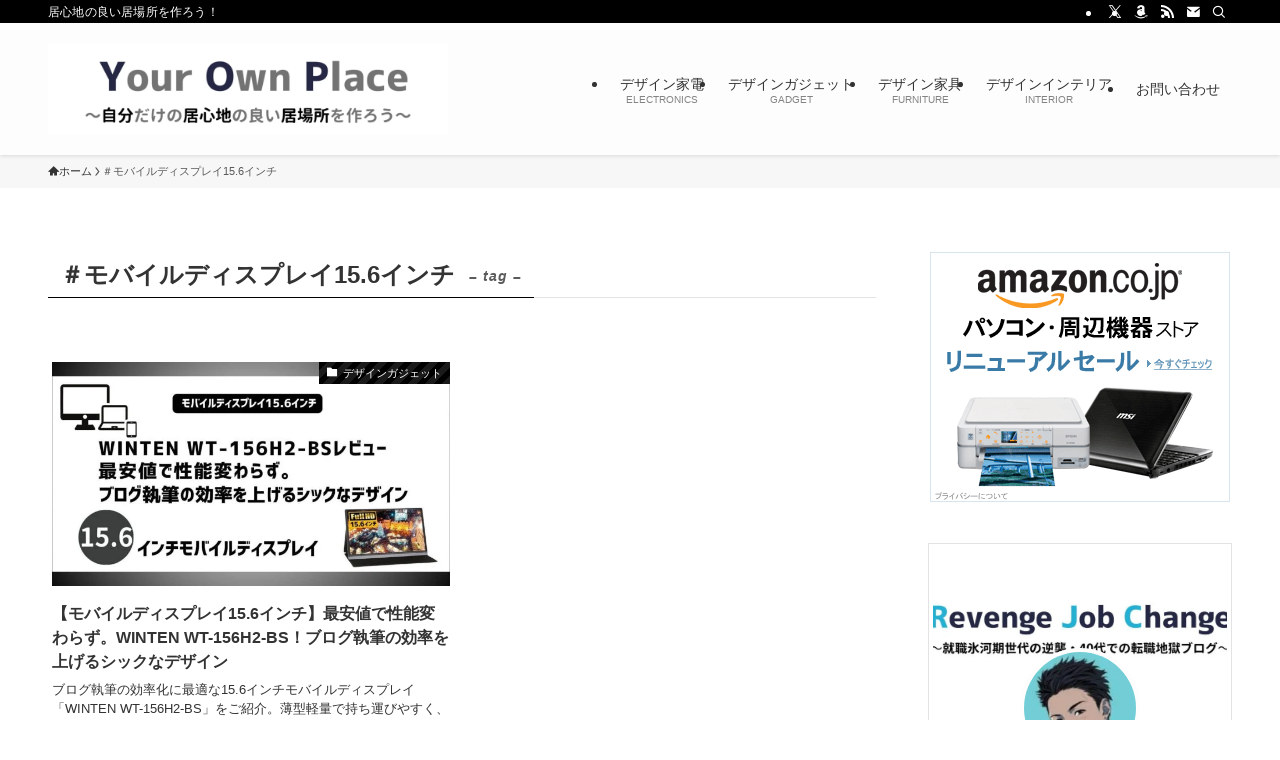

--- FILE ---
content_type: text/html; charset=utf-8
request_url: https://www.google.com/recaptcha/api2/aframe
body_size: 259
content:
<!DOCTYPE HTML><html><head><meta http-equiv="content-type" content="text/html; charset=UTF-8"></head><body><script nonce="L7eu2hq_DCQNBC6xOzSunw">/** Anti-fraud and anti-abuse applications only. See google.com/recaptcha */ try{var clients={'sodar':'https://pagead2.googlesyndication.com/pagead/sodar?'};window.addEventListener("message",function(a){try{if(a.source===window.parent){var b=JSON.parse(a.data);var c=clients[b['id']];if(c){var d=document.createElement('img');d.src=c+b['params']+'&rc='+(localStorage.getItem("rc::a")?sessionStorage.getItem("rc::b"):"");window.document.body.appendChild(d);sessionStorage.setItem("rc::e",parseInt(sessionStorage.getItem("rc::e")||0)+1);localStorage.setItem("rc::h",'1769378072957');}}}catch(b){}});window.parent.postMessage("_grecaptcha_ready", "*");}catch(b){}</script></body></html>

--- FILE ---
content_type: application/javascript; charset=utf-8;
request_url: https://dalc.valuecommerce.com/app3?p=887941399&_s=https%3A%2F%2Fdesign-home-appliances.com%2Ftag%2F%25EF%25BC%2583%25E3%2583%25A2%25E3%2583%2590%25E3%2582%25A4%25E3%2583%25AB%25E3%2583%2587%25E3%2582%25A3%25E3%2582%25B9%25E3%2583%2597%25E3%2583%25AC%25E3%2582%25A415-6%25E3%2582%25A4%25E3%2583%25B3%25E3%2583%2581%2F&vf=iVBORw0KGgoAAAANSUhEUgAAAAMAAAADCAYAAABWKLW%2FAAAAMElEQVQYV2NkFGP4n5EwkWFdVwED45k05v%2FHOxYylM%2BJY2DcyNX1P%2BrZB4YNAm0MAB7QD2ptOYoDAAAAAElFTkSuQmCC
body_size: 2098
content:
vc_linkswitch_callback({"t":"69769117","r":"aXaRFwAOfJ0Dk-6kCooAHwqKCJQyLw","ub":"aXaRFwABzGYDk%2B6kCooCsQqKC%2FB6uw%3D%3D","vcid":"[base64]","vcpub":"0.949405","bit.ly":{"a":"2773224","m":"3267352","g":"4eaf16ddda","sp":"utm_source%3Dvc%26utm_medium%3Daffiliate%26utm_campaign%3Dproduct_detail"},"s":3662441,"fcf.furunavi.jp":{"a":"2773224","m":"3267352","g":"4eaf16ddda","sp":"utm_source%3Dvc%26utm_medium%3Daffiliate%26utm_campaign%3Dproduct_detail"},"external-test-pc.staging.furunavi.com":{"a":"2773224","m":"3267352","g":"4eaf16ddda","sp":"utm_source%3Dvc%26utm_medium%3Daffiliate%26utm_campaign%3Dproduct_detail"},"rikunabi-next.yahoo.co.jp":{"a":"2491929","m":"2784542","g":"a040bf038e"},"mini-shopping.yahoo.co.jp":{"a":"2840499","m":"2201292","g":"3dba9a408e"},"furunavi.jp":{"a":"2773224","m":"3267352","g":"4eaf16ddda","sp":"utm_source%3Dvc%26utm_medium%3Daffiliate%26utm_campaign%3Dproduct_detail"},"bookwalker.jp":{"a":"2881505","m":"3024140","g":"148a562d8e"},"shopping.geocities.jp":{"a":"2840499","m":"2201292","g":"3dba9a408e"},"shopping.yahoo.co.jp":{"a":"2840499","m":"2201292","g":"3dba9a408e"},"www.amazon.co.jp":{"a":"2614000","m":"2366370","g":"7d1e68cbae","sp":"tag%3Dvc-22%26linkCode%3Dure"},"lb-test02.bookwalker.jp":{"a":"2881505","m":"3024140","g":"148a562d8e"},"approach.yahoo.co.jp":{"a":"2840499","m":"2201292","g":"3dba9a408e"},"app-external-test-pc.staging.furunavi.com":{"a":"2773224","m":"3267352","g":"4eaf16ddda","sp":"utm_source%3Dvc%26utm_medium%3Daffiliate%26utm_campaign%3Dproduct_detail"},"paypaystep.yahoo.co.jp":{"a":"2840499","m":"2201292","g":"3dba9a408e"},"app.furunavi.jp":{"a":"2773224","m":"3267352","g":"4eaf16ddda","sp":"utm_source%3Dvc%26utm_medium%3Daffiliate%26utm_campaign%3Dproduct_detail"},"af-mark.jp":{"a":"2491929","m":"2784542","g":"a040bf038e"},"l":4,"next.rikunabi.com":{"a":"2491929","m":"2784542","g":"a040bf038e"},"paypaymall.yahoo.co.jp":{"a":"2840499","m":"2201292","g":"3dba9a408e"},"p":887941399})

--- FILE ---
content_type: application/javascript
request_url: https://ad.jp.ap.valuecommerce.com/servlet/jsbanner?sid=3662441&pid=890766501
body_size: 1104
content:
if(typeof(__vc_paramstr) === "undefined"){__vc_paramstr = "";}if(!__vc_paramstr && location.ancestorOrigins){__vc_dlist = location.ancestorOrigins;__vc_srcurl = "&_su="+encodeURIComponent(document.URL);__vc_dlarr = [];__vc_paramstr = "";for ( var i=0, l=__vc_dlist.length; l>i; i++ ) {__vc_dlarr.push(__vc_dlist[i]);}__vc_paramstr = "&_su="+encodeURIComponent(document.URL);if (__vc_dlarr.length){__vc_paramstr = __vc_paramstr + "&_dl=" + encodeURIComponent(__vc_dlarr.join(','));}}document.write("<A TARGET='_top' HREF='//ck.jp.ap.valuecommerce.com/servlet/referral?va=2614034&sid=3662441&pid=890766501&vcid=[base64]&vcpub=0.902406"+__vc_paramstr+"' rel='nofollow'><IMG BORDER=0 SRC='//i.imgvc.com/vc/images/00/27/e3/12.gif'></A>");